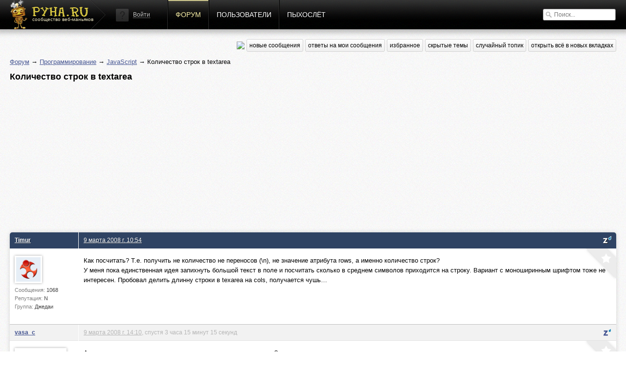

--- FILE ---
content_type: text/html; charset=utf-8
request_url: http://pyha.ru/forum/topic/630.1
body_size: 5898
content:
<!DOCTYPE html>
<html lang="ru">
<head>
    <title>Количество строк в textarea « JavaScript « Форум</title>
    <meta name="viewport" content="width=device-width, initial-scale=1.0" />
    <link rel="shortcut icon" href="/static/img/favicon.ico">
    <link rel="alternate" type="application/rss+xml"  href="/forum/rss/topics/"
          title="RSS - последние топики">
    <link rel="alternate" type="application/rss+xml"  href="/forum/rss/posts/"
          title="RSS - последние посты">
    <meta property="og:image" content="/static/img/logof.png">
    
        <link rel="stylesheet" href="/static/CACHE/css/a92e87c62681.css" type="text/css" media="all" /><link rel="stylesheet" href="/static/CACHE/css/6d3357d4aa96.css" type="text/css" />
    
    
    <link rel="stylesheet" href="/static/CACHE/css/9f51edc8b9c9.css" type="text/css" media="all" />

    
        <script type="text/javascript" src="/static/CACHE/js/c2e8d8c8163a.js"></script>
    
    
    <script type="text/javascript" src="/static/CACHE/js/e201b8b4bb67.js"></script>


<script async src="//pagead2.googlesyndication.com/pagead/js/adsbygoogle.js"></script>
<script>
  (adsbygoogle = window.adsbygoogle || []).push({
    google_ad_client: "ca-pub-6544743817441006",
    enable_page_level_ads: true
  });
</script>
</head>
<body>
<div class="header">
    <div class="header-gradient">
        <div class="header-block">
            
                
            
            <a href="/" class="header-logo"><span>сообщество веб-маньяков</span></a>

            <div class="header-nav">
                


    <div class="header-login">
        <img src="/static/img/guest.png" alt="">
        <a href="#login" class="show-popup">Войти</a>
    </div>


                <a href="/forum/"
                   class="active">Форум</a>
                <a href="/users/"
                   class="">Пользователи</a>
                <a href="/fly/"
                   class="">Пыхослёт</a>
            </div>
            <div class="header-search">
                

<form action="/search/" method="get">
    <input type="text" value="" name="q" placeholder="Поиск...">
</form>

            </div>
        </div>
    </div>
</div>

<div class="content">
    <div class="content-block">
        
    
<div class="content-nav">
    <a href="https://pyha-slack.herokuapp.com/"><img src="https://pyha-slack.herokuapp.com/badge.svg"></a>
    <a href="/forum/new/" class="btn">новые сообщения</a>
    <a href="/forum/replies/" class="btn">ответы на мои сообщения</a>
    <a href="/forum/favorites/" class="btn">избранное</a>
    <a href="/forum/hidden-topics/" class="btn">скрытые темы</a>
    <a href="/forum/random/" class="btn">случайный топик</a>
    <a href="#" class="btn tab_run">открыть всё в новых вкладках</a>
</div>

    <p>
        <a href="/forum/">Форум</a> &rarr;
        
            
                <a href="/forum/board/7000">Программирование</a> &rarr;
            
        
            
                <a href="/forum/board/10">JavaScript</a> &rarr;
            
        
            
                Количество строк в textarea
            
        
    </p>
    <div id="topic-title">
        <h1>Количество строк в textarea</h1>
        
    </div>
    <div class="clear"></div>

    
        <div style="margin: 8px 0">
        <script async src="//pagead2.googlesyndication.com/pagead/js/adsbygoogle.js"></script>
        <!-- Pyha - forum - header -->
        <ins class="adsbygoogle"
             style="display:block"
             data-ad-client="ca-pub-6544743817441006"
             data-ad-slot="1699251573"
             data-ad-format="auto"></ins>
        <script>
        (adsbygoogle = window.adsbygoogle || []).push({});
        </script>
        </div>
    

    


    <div class="topic">
        


        <ul>
            
                <li class="post post-ts">
                    <a name="msg7444"></a>
                    
                        <div>
                            <div>
                                <p>
                                    
                                        <a href="/users/Timur/">Timur</a>
                                    
                                    
                                </p>
                                <div>
                                    <a href="/users/Timur/">
                                        <img src="/crop/100/100/media/users/avatars/avatar_14.gif">
                                    </a>
                                    <small>Сообщения:
                                        <b>1068</b>
                                    </small>
                                    <small>Репутация:
                                        <b>N</b>
                                    </small>
                                    <small>Группа:
                                        <b>Джедаи</b>
                                    </small>
                                    
                                </div>
                            </div>
                            <div>
                                <p>
                                    <a href="#" class="speedyread">
                                        <img src="/static/speedread/images/spritz-pic.png" alt="Spritz"
                                             title="Читать через Spritz!">
                                    </a>
                                    
                                    <a href="/forum/topic/630.1#msg7444">9 марта 2008 г. 10:54</a>
                                    
                                </p>

                                <div>
                                    <div class="post-text">Как посчитать? Т.е. получить не количество не переносов (\n), не значение атрибута rows, а именно количество строк?<br />У меня пока единственная идея запихнуть большой текст в поле и посчитать сколько в среднем символов приходится на строку. Вариант с моноширинным шрифтом тоже не интересен. Пробовал делить длинну строки в texarea на cols, получается чушь…</div>
                                    
                                    
                                </div>
                                <a href="/forum/favorites/mark-post-as-favorite/7444/"
                                   class="fav"
                                   title="Добавить в избранное"></a>
                            </div>
                        </div>
                    
                </li>

                

            
                <li class="post">
                    <a name="msg7448"></a>
                    
                        <div>
                            <div>
                                <p>
                                    
                                        <a href="/users/vasa_c/">vasa_c</a>
                                    
                                    
                                </p>
                                <div>
                                    <a href="/users/vasa_c/">
                                        <img src="/crop/100/100/media/users/avatars/avatar_2.gif">
                                    </a>
                                    <small>Сообщения:
                                        <b>3131</b>
                                    </small>
                                    <small>Репутация:
                                        <b>N</b>
                                    </small>
                                    <small>Группа:
                                        <b>в ухо</b>
                                    </small>
                                    
                                </div>
                            </div>
                            <div>
                                <p>
                                    <a href="#" class="speedyread">
                                        <img src="/static/speedread/images/spritz-pic.png" alt="Spritz"
                                             title="Читать через Spritz!">
                                    </a>
                                    
                                    <a href="/forum/topic/630.1#msg7448">9 марта 2008 г. 14:10</a>, спустя 3 часа 15 минут 15 секунд
                                    
                                </p>

                                <div>
                                    <div class="post-text">А разве количество переносов не определяет количество строк?<br />И вообще зачем оно?</div>
                                    
                                    
                                </div>
                                <a href="/forum/favorites/mark-post-as-favorite/7448/"
                                   class="fav"
                                   title="Добавить в избранное"></a>
                            </div>
                        </div>
                    
                </li>

                

            
                <li class="post">
                    <a name="msg7450"></a>
                    
                        <div>
                            <div>
                                <p>
                                    
                                        <a href="/users/kendo/">kendo</a>
                                    
                                    
                                </p>
                                <div>
                                    <a href="/users/kendo/">
                                        <img src="/crop/100/100/media/users/avatars/avatar_35.png">
                                    </a>
                                    <small>Сообщения:
                                        <b>446</b>
                                    </small>
                                    <small>Репутация:
                                        <b>N</b>
                                    </small>
                                    <small>Группа:
                                        <b>Адекваты</b>
                                    </small>
                                    
                                </div>
                            </div>
                            <div>
                                <p>
                                    <a href="#" class="speedyread">
                                        <img src="/static/speedread/images/spritz-pic.png" alt="Spritz"
                                             title="Читать через Spritz!">
                                    </a>
                                    
                                    <a href="/forum/topic/630.1#msg7450">9 марта 2008 г. 15:01</a>, спустя 51 минуту 42 секунды
                                    
                                </p>

                                <div>
                                    <div class="post-text">Тимур, тебе надо посчитать сколько строк влезет в textarea что ли?</div>
                                    
                                    
                                </div>
                                <a href="/forum/favorites/mark-post-as-favorite/7450/"
                                   class="fav"
                                   title="Добавить в избранное"></a>
                            </div>
                        </div>
                    
                </li>

                

            
                <li class="post post-ts">
                    <a name="msg7451"></a>
                    
                        <div>
                            <div>
                                <p>
                                    
                                        <a href="/users/Timur/">Timur</a>
                                    
                                    
                                </p>
                                <div>
                                    <a href="/users/Timur/">
                                        <img src="/crop/100/100/media/users/avatars/avatar_14.gif">
                                    </a>
                                    <small>Сообщения:
                                        <b>1068</b>
                                    </small>
                                    <small>Репутация:
                                        <b>N</b>
                                    </small>
                                    <small>Группа:
                                        <b>Джедаи</b>
                                    </small>
                                    
                                </div>
                            </div>
                            <div>
                                <p>
                                    <a href="#" class="speedyread">
                                        <img src="/static/speedread/images/spritz-pic.png" alt="Spritz"
                                             title="Читать через Spritz!">
                                    </a>
                                    
                                    <a href="/forum/topic/630.1#msg7451">9 марта 2008 г. 15:34</a>, спустя 32 минуты 30 секунд
                                    
                                </p>

                                <div>
                                    <div class="post-text">вот например:<br /><br />в браузере видим что строк  - 10, но в коде - только 3 переноса:<br /><pre><code>&lt;textarea id=&quot;txt&quot; cols=&quot;15&quot; rows=&quot;15&quot;&gt;bla bla bla bla bla bla bla bla bla bla <br />bla bla bla bla bla bla bla bla bla bla<br />bla bla bla bla bla bla bla bla bla bla&lt;/textarea&gt;<br />&lt;script type=&quot;text/javascript&quot;&gt;<br />alert(&quot;Переносов: &quot; + document.getElementById(&quot;txt&quot;).value.split(&quot;\n&quot;).length);<br />&lt;/script&gt;</code></pre><br /><br />для чего нужно: на каком-то сайте (уже не помню, к сожаленью) видел такую фишку - поле ввода увеличивается по мере набора текста, никакой полосы прокрутки не появляется. Показалось очень удобным, захотелось реализовать.<br /><br /></div>
                                    
                                    
                                </div>
                                <a href="/forum/favorites/mark-post-as-favorite/7451/"
                                   class="fav"
                                   title="Добавить в избранное"></a>
                            </div>
                        </div>
                    
                </li>

                

            
                <li class="post">
                    <a name="msg7452"></a>
                    
                        <div>
                            <div>
                                <p>
                                    
                                        <a href="/users/AlexB/">AlexB</a>
                                    
                                    
                                </p>
                                <div>
                                    <a href="/users/AlexB/">
                                        <img src="/crop/100/100/media/users/avatars/avatar_17.jpg">
                                    </a>
                                    <small>Сообщения:
                                        <b>4306</b>
                                    </small>
                                    <small>Репутация:
                                        <b>N</b>
                                    </small>
                                    <small>Группа:
                                        <b>в ухо</b>
                                    </small>
                                    
                                </div>
                            </div>
                            <div>
                                <p>
                                    <a href="#" class="speedyread">
                                        <img src="/static/speedread/images/spritz-pic.png" alt="Spritz"
                                             title="Читать через Spritz!">
                                    </a>
                                    
                                    <a href="/forum/topic/630.1#msg7452">9 марта 2008 г. 15:58</a>, спустя 24 минуты 36 секунд
                                    
                                </p>

                                <div>
                                    <div class="post-text">Может надо не строки считать, а отслеживать появление скрола, и как только он возникает увеличивать высоту?</div>
                                    
                                    
                                </div>
                                <a href="/forum/favorites/mark-post-as-favorite/7452/"
                                   class="fav"
                                   title="Добавить в избранное"></a>
                            </div>
                        </div>
                    
                </li>

                

            
                <li class="post">
                    <a name="msg7456"></a>
                    
                        <div>
                            <div>
                                <p>
                                    
                                        <a href="/users/vasa_c/">vasa_c</a>
                                    
                                    
                                </p>
                                <div>
                                    <a href="/users/vasa_c/">
                                        <img src="/crop/100/100/media/users/avatars/avatar_2.gif">
                                    </a>
                                    <small>Сообщения:
                                        <b>3131</b>
                                    </small>
                                    <small>Репутация:
                                        <b>N</b>
                                    </small>
                                    <small>Группа:
                                        <b>в ухо</b>
                                    </small>
                                    
                                </div>
                            </div>
                            <div>
                                <p>
                                    <a href="#" class="speedyread">
                                        <img src="/static/speedread/images/spritz-pic.png" alt="Spritz"
                                             title="Читать через Spritz!">
                                    </a>
                                    
                                    <a href="/forum/topic/630.1#msg7456">9 марта 2008 г. 18:45</a>, спустя 2 часа 46 минут 41 секунду
                                    
                                </p>

                                <div>
                                    <div class="post-text">А если писать неразрывно, то в FF появится горизонтальный скролл и переноситься на другую строку не будет. Так что тут нюансов полно.</div>
                                    
                                    
                                </div>
                                <a href="/forum/favorites/mark-post-as-favorite/7456/"
                                   class="fav"
                                   title="Добавить в избранное"></a>
                            </div>
                        </div>
                    
                </li>

                

            
                <li class="post post-ts">
                    <a name="msg7460"></a>
                    
                        <div>
                            <div>
                                <p>
                                    
                                        <a href="/users/Timur/">Timur</a>
                                    
                                    
                                </p>
                                <div>
                                    <a href="/users/Timur/">
                                        <img src="/crop/100/100/media/users/avatars/avatar_14.gif">
                                    </a>
                                    <small>Сообщения:
                                        <b>1068</b>
                                    </small>
                                    <small>Репутация:
                                        <b>N</b>
                                    </small>
                                    <small>Группа:
                                        <b>Джедаи</b>
                                    </small>
                                    
                                </div>
                            </div>
                            <div>
                                <p>
                                    <a href="#" class="speedyread">
                                        <img src="/static/speedread/images/spritz-pic.png" alt="Spritz"
                                             title="Читать через Spritz!">
                                    </a>
                                    
                                    <a href="/forum/topic/630.1#msg7460">9 марта 2008 г. 20:04</a>, спустя 1 час 18 минут 37 секунд
                                    
                                </p>

                                <div>
                                    <div class="post-text">А как отследить появление сколла? Пробовал химичить со свойством scrollTop, но как-то криво работает…<br /><pre><code>&lt;textarea id=&quot;txt&quot;&gt;&lt;/textarea&gt;<br />&lt;script type=&quot;text/javascript&quot;&gt;<br />document.getElementById(&quot;txt&quot;).onkeypress = function ()<br />{    <br />    if (this.scrollTop &gt; 30) {<br />        this.style.height = this.scrollTop * 2 + &quot;px&quot;;<br />    }    <br />}<br />&lt;/script&gt;</code></pre></div>
                                    
                                    
                                </div>
                                <a href="/forum/favorites/mark-post-as-favorite/7460/"
                                   class="fav"
                                   title="Добавить в избранное"></a>
                            </div>
                        </div>
                    
                </li>

                
                    <li class="post" style="padding: 10px 0">
                        <script async src="//pagead2.googlesyndication.com/pagead/js/adsbygoogle.js"></script>
                        <!-- Pyha - Forum - In Posts -->
                        <ins class="adsbygoogle"
                             style="display:block"
                             data-ad-client="ca-pub-6544743817441006"
                             data-ad-slot="5989850373"
                             data-ad-format="auto"></ins>
                        <script>
                        (adsbygoogle = window.adsbygoogle || []).push({});
                        </script>
                    </li>
                

            
                <li class="post">
                    <a name="msg7467"></a>
                    
                        <div>
                            <div>
                                <p>
                                    
                                        <a href="/users/adw0rd/">adw0rd</a>
                                    
                                    
                                </p>
                                <div>
                                    <a href="/users/adw0rd/">
                                        <img src="/crop/100/100/media/users/avatars/6a1055d13c9766a94bddb2695dd960a933.jpg">
                                    </a>
                                    <small>Сообщения:
                                        <b>22959</b>
                                    </small>
                                    <small>Репутация:
                                        <b>N</b>
                                    </small>
                                    <small>Группа:
                                        <b>в ухо</b>
                                    </small>
                                    
                                </div>
                            </div>
                            <div>
                                <p>
                                    <a href="#" class="speedyread">
                                        <img src="/static/speedread/images/spritz-pic.png" alt="Spritz"
                                             title="Читать через Spritz!">
                                    </a>
                                    
                                    <a href="/forum/topic/630.1#msg7467">9 марта 2008 г. 22:45</a>, спустя 2 часа 41 минуту 10 секунд
                                    
                                </p>

                                <div>
                                    <div class="post-text"><a href="http://www.ajaxrussia.com/archives/resizeable-textarea-resizing">http://www.ajaxrussia.com/archives/resizeable-textarea-resizing</a></div>
                                    
                                    
                                        <div class="signature">
                                            https://smappi.org/ - платформа по созданию API на все случаи жизни
                                        </div>
                                </div>
                                <a href="/forum/favorites/mark-post-as-favorite/7467/"
                                   class="fav"
                                   title="Добавить в избранное"></a>
                            </div>
                        </div>
                    
                </li>

                

            
                <li class="post post-ts">
                    <a name="msg7475"></a>
                    
                        <div>
                            <div>
                                <p>
                                    
                                        <a href="/users/Timur/">Timur</a>
                                    
                                    
                                </p>
                                <div>
                                    <a href="/users/Timur/">
                                        <img src="/crop/100/100/media/users/avatars/avatar_14.gif">
                                    </a>
                                    <small>Сообщения:
                                        <b>1068</b>
                                    </small>
                                    <small>Репутация:
                                        <b>N</b>
                                    </small>
                                    <small>Группа:
                                        <b>Джедаи</b>
                                    </small>
                                    
                                </div>
                            </div>
                            <div>
                                <p>
                                    <a href="#" class="speedyread">
                                        <img src="/static/speedread/images/spritz-pic.png" alt="Spritz"
                                             title="Читать через Spritz!">
                                    </a>
                                    
                                    <a href="/forum/topic/630.1#msg7475">10 марта 2008 г. 0:00</a>, спустя 1 час 15 минут 29 секунд
                                    
                                </p>

                                <div>
                                    <div class="post-text">спасибо, но<br /><blockquote>Для работы скрипта нужны Prototype и Script.aculo.us.</blockquote><br />как-то обломно для одной небольшой фигни :)<br /><br />ладно, пофигу, вопрос был чисто ради интереса.</div>
                                    
                                    
                                </div>
                                <a href="/forum/favorites/mark-post-as-favorite/7475/"
                                   class="fav"
                                   title="Добавить в избранное"></a>
                            </div>
                        </div>
                    
                </li>

                

            
                <li class="post">
                    <a name="msg7477"></a>
                    
                        <div>
                            <div>
                                <p>
                                    
                                        <a href="/users/adw0rd/">adw0rd</a>
                                    
                                    
                                </p>
                                <div>
                                    <a href="/users/adw0rd/">
                                        <img src="/crop/100/100/media/users/avatars/6a1055d13c9766a94bddb2695dd960a933.jpg">
                                    </a>
                                    <small>Сообщения:
                                        <b>22959</b>
                                    </small>
                                    <small>Репутация:
                                        <b>N</b>
                                    </small>
                                    <small>Группа:
                                        <b>в ухо</b>
                                    </small>
                                    
                                </div>
                            </div>
                            <div>
                                <p>
                                    <a href="#" class="speedyread">
                                        <img src="/static/speedread/images/spritz-pic.png" alt="Spritz"
                                             title="Читать через Spritz!">
                                    </a>
                                    
                                    <a href="/forum/topic/630.1#msg7477">10 марта 2008 г. 0:20</a>, спустя 19 минут 23 секунды
                                    
                                </p>

                                <div>
                                    <div class="post-text"><strong>Timur</strong>, я просто юзаю прототайп и скрипт.акуло.юс повсеместно, поэтому для меня это более чем удобно :)</div>
                                    
                                    
                                        <div class="signature">
                                            https://smappi.org/ - платформа по созданию API на все случаи жизни
                                        </div>
                                </div>
                                <a href="/forum/favorites/mark-post-as-favorite/7477/"
                                   class="fav"
                                   title="Добавить в избранное"></a>
                            </div>
                        </div>
                    
                </li>

                

            
        </ul>
    </div>
    


    
        
        <p>Пожалуйста, <a href="/auth/signin/">авторизуйтесь</a>, чтобы написать комментарий!</p>
    

    </div>
</div>

<div class="footer">
    <div class="footer-block">
        <a href="#" class="footer-logo"></a>

        <div class="footer-nav">
            <span>наше все</span>
            <a href="/forum/">Форум</a>
            <a href="/users/">Пользователи</a>
            <a href="/fly/">Пыхослёт</a>
            <a href="https://pyha-slack.herokuapp.com/">Slack</a>
            <a href="https://trello.com/b/X1NJfryL/pyha-tickets">Тикеты</a>
        </div>

        <div class="footer-socio">
            <span>социализация</span>
            <a href="http://vk.com/pyharu" class="socio-v"></a>
            <a href="https://twitter.com/pyharu" class="socio-t"></a>
            <a href="https://www.facebook.com/pyhapyha" class="socio-f"></a>
            <a href="https://github.com/pyha" class="socio-g"></a>
            <a href="https://www.youtube.com/user/pyhafly" class="socio-y"></a>
            <a href="/forum/rss/topics/" class="socio-r"></a>
        </div>

        <div class="footer-copy">
            (ц) пыха.ру / с 2007 года
            
                
                &nbsp;&nbsp;&nbsp;&nbsp;&nbsp;&nbsp;&nbsp;
                Total: 0.018s
                
            
            &nbsp;&nbsp;&nbsp;&nbsp;&nbsp;&nbsp;&nbsp;

            
            Часовой пояс &mdash; Europe/Moscow
        </div>

        <a href="/" class="footer-features">ПИПИСЬКА</a>
        
        <script type="text/javascript">var LANGUAGE_CODE = "ru"; document.write("<a href='http://www.liveinternet.ru/click' target=_blank><img src='//counter.yadro.ru/hit?t14.12;r" + escape(document.referrer) + ((typeof(screen) == "undefined") ? "" : ";s" + screen.width + "*" + screen.height + "*" + (screen.colorDepth ? screen.colorDepth : screen.pixelDepth)) + ";u" + escape(document.URL) + ";" + Math.random() + "' border=0 width=0 height=0 alt='' title='LiveInternet'><\/a>")</script>
    </div>
</div>


    
        <div class="popup" id="login">
            
<div class="auth-form">
    <div class="popup-block" style="width:470px;" id="signin">
        <h3>Войти</h3>
        <form method="post" action="/auth/signin/" class="form">
            <input type='hidden' name='csrfmiddlewaretoken' value='2VzyBnhGRyDkPag3aWDAPrCesbvFgPRO' />
            <div class="fields">
                <input name="next" value="" type="hidden">
                <label>
                    <input type="email" name="email" placeholder="E-mail">
                    <ul class="errorlist up"><li></li></ul>
                </label>
                <label>
                    <input type="password" name="password" placeholder="Пароль">
                    <ul class="errorlist up"><li></li></ul>
                </label>
                <input type="submit" class="btn blue" value="Войти">
            </div>
            <div class="error-message error-message-all"></div>
            <span>
                <a href="/auth/forgot/">Забыли пароль?</a><i>&bullet;</i><a href="/auth/signup/">Зарегистрироваться</a>
            </span>
        </form>
    </div>
    <div class="popup-sub">
        <span>или войти с помощью</span>
        
<div class="social"><!--noindex--><a href="/login/vk-oauth/" title="Vkontakte" rel="nofollow"
               style="background-position: 0px 0px"
               onclick="(this.href=this.href+'?next='+location.href)"></a><a href="/login/twitter/" title="Twitter" rel="nofollow"
               style="background-position: -32px 0px"
               onclick="(this.href=this.href+'?next='+location.href)"></a><a href="/login/facebook/" title="Facebook" rel="nofollow"
               style="background-position: -64px 0px"
               onclick="(this.href=this.href+'?next='+location.href)"></a><a href="/login/github/" title="GitHub" rel="nofollow"
               style="background-position: -96px 0px"
               onclick="(this.href=this.href+'?next='+location.href)"></a><!--/noindex--></div>

    </div>
</div>
        </div>
    


<input type='hidden' name='csrfmiddlewaretoken' value='2VzyBnhGRyDkPag3aWDAPrCesbvFgPRO' />
<script defer src="https://static.cloudflareinsights.com/beacon.min.js/vcd15cbe7772f49c399c6a5babf22c1241717689176015" integrity="sha512-ZpsOmlRQV6y907TI0dKBHq9Md29nnaEIPlkf84rnaERnq6zvWvPUqr2ft8M1aS28oN72PdrCzSjY4U6VaAw1EQ==" data-cf-beacon='{"version":"2024.11.0","token":"fd809f04dd5145d4a3d810689b1aab17","r":1,"server_timing":{"name":{"cfCacheStatus":true,"cfEdge":true,"cfExtPri":true,"cfL4":true,"cfOrigin":true,"cfSpeedBrain":true},"location_startswith":null}}' crossorigin="anonymous"></script>
</body>
</html>


--- FILE ---
content_type: text/html; charset=utf-8
request_url: https://www.google.com/recaptcha/api2/aframe
body_size: 259
content:
<!DOCTYPE HTML><html><head><meta http-equiv="content-type" content="text/html; charset=UTF-8"></head><body><script nonce="3lAKPIcTUdWHv-HflmMQhQ">/** Anti-fraud and anti-abuse applications only. See google.com/recaptcha */ try{var clients={'sodar':'https://pagead2.googlesyndication.com/pagead/sodar?'};window.addEventListener("message",function(a){try{if(a.source===window.parent){var b=JSON.parse(a.data);var c=clients[b['id']];if(c){var d=document.createElement('img');d.src=c+b['params']+'&rc='+(localStorage.getItem("rc::a")?sessionStorage.getItem("rc::b"):"");window.document.body.appendChild(d);sessionStorage.setItem("rc::e",parseInt(sessionStorage.getItem("rc::e")||0)+1);localStorage.setItem("rc::h",'1768379729496');}}}catch(b){}});window.parent.postMessage("_grecaptcha_ready", "*");}catch(b){}</script></body></html>